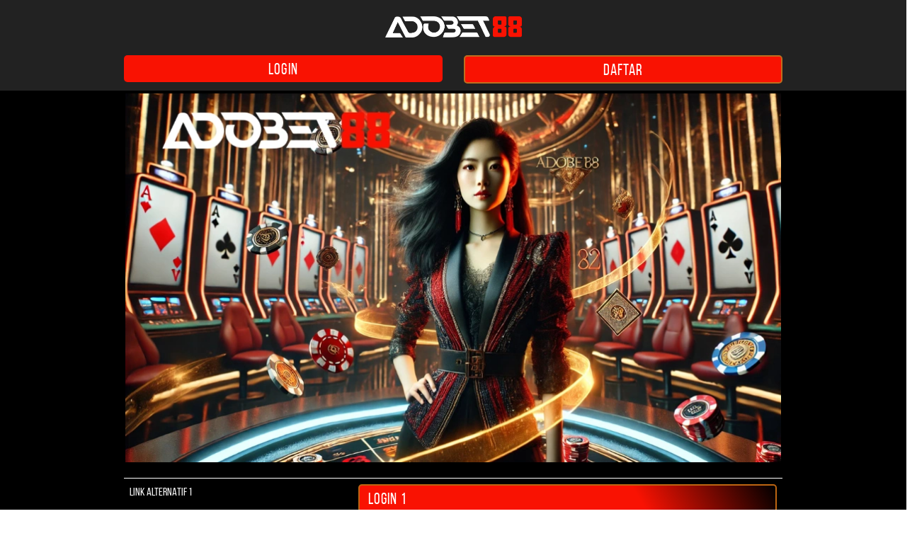

--- FILE ---
content_type: text/html
request_url: https://alliedcoppercorp.com/
body_size: 4435
content:
<!DOCTYPE html>
<html lang="id">
<head>
    <!-- meta lists -->
    <meta charset="UTF-8" />
    <meta http-equiv="X-UA-Compatible" content="IE=edge" />
    <meta name="viewport" content="width=device-width, initial-scale=1.0" />
    <meta name='dmca-site-verification' content='RWhiT1V3RkVWSjFZclBRMi9sRmlrRDlmVWdrMGZjR1AyTVFwZTRNQU5Wbz01' />
    <link rel="icon" type="image/x-icon" href="asset/favicon.ico" sizes="16x16" />
    <title>Adobet88 > Situs Live Roullete 24 Jam dengan Bonus Besar</title>
    <meta name="description" content="Adobet88 merupakan situs nikmati pengalaman bermain Live Roulette 24 jam nonstop bersama dealer cantik profesional, dengan sistem fair play & tanpa bot!" />
    <meta name="keywords" content="adobet88, adobet 88, adobet88 asia, daftar adobet88, link alternatif adobet88, login adobet88, situs taruhan adobet88, situs adobet88, adobet88 indonesia">
    <meta name="author" content="Adobet88" />
    <meta name="url" content="https://alliedcoppercorp.com/" />
    <meta name="designer" content="adobet88" />
    <meta name="publisher" content="Adobet88" />
    <link rel="amphtml" href="https://mobileliyne.org/adobet88/alliedcoppercorp.com/">
    <link rel="canonical" href="https://alliedcoppercorp.com/" />
    <meta property="og:type" content="game.achievement" />
    <meta property="og:title" content="Adobet88 > Situs Live Roullete 24 Jam dengan Bonus Besar" />
    <meta property="og:description" content="Adobet88 merupakan situs nikmati pengalaman bermain Live Roulette 24 jam nonstop bersama dealer cantik profesional, dengan sistem fair play & tanpa bot!" />
    <meta property="og:image" content="asset/adobet88-gacor.webp" />
    <meta property="og:url" content="https://alliedcoppercorp.com/" />
    <meta property="og:site_name" content="Adobet88" />
    <meta name="twitter:title" content="Adobet88 > Situs Live Roullete 24 Jam dengan Bonus Besar" />
    <meta name="twitter:description" content="Adobet88 merupakan situs nikmati pengalaman bermain Live Roulette 24 jam nonstop bersama dealer cantik profesional, dengan sistem fair play & tanpa bot!" />
    <meta name="twitter:image" content="asset/adobet88-gacor.webp" />
    <meta name="twitter:site" content=" Adobet88" />
    <meta name="twitter:creator" content="Adobet88" />
    <meta name="distribution" content="web" />
    <meta name="Classification" content="Business" />
    <meta name="HandheldFriendly" content="True" />
    <meta name="MobileOptimized" content="320" />
    <meta name="robots" content="index,follow" />
    <meta name="googlebot" content="index,follow" />
    <meta http-equiv="Content-Style-Type" content="text/css" />
    <meta http-equiv="Content-Script-Type" content="text/javascript" />
    <!-- json schema -->
     <script type="application/ld+json">
{
          "@context": "https://schema.org",
          "@type": "Organization",
          "name": "Adobet88",
          "url": "https://adobet88.com",
          "logo": "https://adobet88.png",
          "contactPoint": {
            "@type": "ContactPoint",
            "telephone": "+62-823-1724-2104",
            "contactType": "Customer Support",
            "areaServed": "ID",
            "availableLanguage": "Indonesian"
          },
          "sameAs": [
            "https://x.com/adobet88ofc",
            "https://www.instagram.com/adobet88_id/",
            "https://www.facebook.com/profile.php?id=615714221198641",
            "https://www.youtube.com/channel/UCnmhrXory24KT7fKDUnkbXg"
          ]
        }
        </script>
        <script type='application/ld+json'>
{
  "@context": "http://www.schema.org",
  "@type": "WebSite",
  "name": "https://adobet88.com/",
  "alternateName": "adobet88",
  "url": "https://adobet88.com/"
}
 </script>

    <!-- amp -->
    <script async src="https://cdn.ampproject.org/v0.js"></script>


    <!-- amp custom script -->
    <!-- <script async custom-element="amp-script" src="https://cdn.ampproject.org/v0/amp-script-0.1.js"></script>
    <meta name="amp-script-src" content="sha384-QtSXZt6zfsw7GcCzVRbfkf727QXHaSA4Ck8IVvP0jVtgY5MFpbCEd9QVAGyJdmJu" /> -->




    <!-- style amp boilerplate [do not edit this style] -->
    <style amp-boilerplate>
        body {
            -webkit-animation: -amp-start 8s steps(1, end) 0s 1 normal both;
            -moz-animation: -amp-start 8s steps(1, end) 0s 1 normal both;
            -ms-animation: -amp-start 8s steps(1, end) 0s 1 normal both;
            animation: -amp-start 8s steps(1, end) 0s 1 normal both
        }

        @-webkit-keyframes -amp-start {
            from {
                visibility: hidden
            }

            to {
                visibility: visible
            }
        }

        @-moz-keyframes -amp-start {
            from {
                visibility: hidden
            }

            to {
                visibility: visible
            }
        }

        @-ms-keyframes -amp-start {
            from {
                visibility: hidden
            }

            to {
                visibility: visible
            }
        }

        @-o-keyframes -amp-start {
            from {
                visibility: hidden
            }

            to {
                visibility: visible
            }
        }

        @keyframes -amp-start {
            from {
                visibility: hidden
            }

            to {
                visibility: visible
            }
        }
    </style>
    <noscript>
        <style amp-boilerplate>
            body {
                -webkit-animation: none;
                -moz-animation: none;
                -ms-animation: none;
                animation: none
            }
        </style>
    </noscript>



    <!-- style amp custom [editable] -->
    <style amp-custom>
        /* raw media */
        @font-face {
            font-family: "BebasNeue";
            src: local("BebasNeue"), url(https://raw.githack.com/Scrum/font-bebas-neue/master/fonts/BebasNeue.woff2) format("woff2"), url(https://raw.githack.com/Scrum/font-bebas-neue/master/fonts/BebasNeue.woff2) format("woff"), url(https://raw.githack.com/Scrum/font-bebas-neue/master/fonts/BebasNeue.ttf) format("truetype"), url(https://raw.githack.com/Scrum/font-bebas-neue/master/fonts/BebasNeue.eot) format("embedded-opentype");
            font-display: swap
        }

        * {
            font-family: "BebasNeue";
            padding: 0;
            margin: 0;
            -moz-box-sizing: border-box;
            -webkit-box-sizing: border-box;
            box-sizing: border-box
        }

        html {
            font-family: "BebasNeue";
            -webkit-text-size-adjust: 100%;
            -ms-text-size-adjust: 100%;
            color: white;
        }

        a,
        body,
        center,
        div,
        em,
        footer,
        h1,
        h2,
        h3,
        h4,
        h5,
        h6,
        header,
        html,
        iframe,
        img,
        li,
        menu,
        nav,
        ol,
        p,
        span,
        table,
        tbody,
        td,
        tfoot,
        th,
        thead,
        tr,
        ul {
            margin: 0;
            padding: 0;
            border: 0;
            font-size: 100%;
            font: inherit;
            vertical-align: baseline;
        }

        a,
        a:active,
        a:focus {
            outline: 0;
            text-decoration: none
        }

        a {
            color: #fff
        }

        h1,
        h2,
        h3,
        h4,
        h5,
        h6 {
            margin-top: 0;
            margin-bottom: .5rem;
            font-family: "BebasNeue";
        }

        p {
            margin: 0 0 10px;
        }

        p {
            margin-top: 0;
            margin-bottom: 1rem
        }

        .clear {
            clear: both
        }

        .text-center {
            text-align: center
        }

        .align-middle {
            vertical-align: middle
        }

        body {
            background: linear-gradient(90deg, #000 0, #000 100%)
        }

        .container {
            padding-right: 15px;
            padding-left: 15px;
            margin-right: auto;
            margin-left: auto
        }

        .marquee {
            font-family: "BebasNeue";
            background: linear-gradient(to bottom, #000 0, #000 68%);
            color: #fff;
            padding: 5px 0;
            border: 1px solid #fff;
            border-radius: 5px;
            max-width: 100%;
            text-align: center
        }

        .btn {
            display: inline-block;
            padding: 6px 12px;
            touch-action: manipulation;
            cursor: pointer;
            user-select: none;
            border: 1px solid transparent;
            border-radius: 5px;
            font: 400 22px "BebasNeue";
            width: 100%;
            color: #000;
            letter-spacing: 1.1px
        }

        .btn-login {
            background: linear-gradient(to bottom, #f91202 0, #f91202 100%);
            color: #ffffff;
        }

        .btn-login:hover {
            background: linear-gradient(60deg, #f91202, #f91202, #f91202, #f91202, #f91202, #f91202, #f91202, #f91202);
            color: #000
        }

        .btn-register {
            background: linear-gradient(60deg, #f91202, #f91202, #f91202, #f91202, #f91202, #f91202, #f91202, #f91202);
            animation: blinking 1s infinite;
            transition: all .4s;
            color: #ffffff;
        }

        .btn-blink {
            background: linear-gradient(60deg, #f91202, #f91202, #f91202, #000000);
            animation: blinking 1s infinite;
            transition: all .4s;
            color: #ffffff;
        }

        @keyframes blinking {
            0% {
                border: 2px solid #fff
            }

            100% {
                border: 2px solid #bd6512
            }
        }

        .blink-blink {
            animation-name: blinking;
            animation-duration: 1s;
            animation-timing-function: linear;
            animation-iteration-count: infinite
        }

        .animate {
            animation-name: blinkcard;
            animation-duration: 1s;
            animation-timing-function: linear;
            animation-iteration-count: infinite
        }

        @keyframes blinkcard {
            0% {
                border: 10px dotted rgb(7, 255, 243);
            }

            50% {
                border: 10px dotted #e0ff13;
            }

            100% {
                border: 10px dotted #15ff7e;
            }
        }

        .row {
            display: -ms-flexbox;
            display: flex;
            -ms-flex-wrap: wrap;
            flex-wrap: wrap;
            margin-right: -15px;
            margin-left: -15px
        }

        .p-0 {
            padding: 0
        }

        .col-md-12,
        .col-md-4,
        .col-md-6,
        .col-md-8,
        .col-xs-6 {
            position: relative;
            width: 100%;
            padding-right: 15px;
            padding-left: 15px
        }

        .col-xs-6 {
            float: left;
            width: 50%
        }


        .pt-1,
        .py-1 {
            padding-top: .25rem
        }

        .pb-1,
        .py-1 {
            padding-bottom: .25rem
        }

        .pt-2,
        .py-2 {
            padding-top: .5rem
        }

        .pb-2,
        .py-2 {
            padding-bottom: .5rem
        }

        .mt-2,
        .my-2 {
            margin-top: .5rem
        }

        .mb-2,
        .my-2 {
            margin-bottom: .5rem
        }

        .mt-3,
        .my-3 {
            margin-top: .75rem
        }

        .mb-3,
        .my-3 {
            margin-bottom: .75rem
        }

        .mt-4 {
            margin-top: 1.1rem
        }

        .mt-5,
        .my-5 {
            margin-top: 2rem
        }

        .mb-5,
        .my-5 {
            margin-bottom: 2rem
        }

        .pb-5 {
            padding-bottom: 1.25rem
        }

        .mx-5 {
            margin-left: .75rem;
            margin-right: .75rem
        }

        .pt-3 {
            padding-top: 1rem;
        }

        .pt-5 {
            padding-top: 2rem;
        }

        .navbar {
            top: 0;
            background: #222222;
            z-index: 9999;
            min-height: 50px;
            width: 100%;
            float: left;
            padding: 10px;
        }

        .bg-blue {
            background-color: #020202;
        }

        .slide {
            width: 100%;
            border: 2px solid #000;
            border-radius: 4px;
            box-shadow: 0 0 3px 0 #000
        }

        .slide img {
            object-fit: contain
        }

        .social-card {
            display: block;
            background-image: radial-gradient(circle 214px at 46.5% 54.2%, #000 0, #000 90%);
            padding: 9px 12px;
            border-radius: 5px;
            font-weight: 700;
            font-family: "BebasNeue";
            font-size: 22px;
            transition: .2s all;
            position: relative;
            border: 1px solid #fff;
            letter-spacing: 1.1px;
            box-shadow: 0 0 5px 0 #fff
        }

        .social-card img {
            object-fit: contain
        }

        .social-card:hover {
            box-shadow: 0 0 5px 4px #000
        }

        .info {
            background-image: radial-gradient(circle 214px at 46.5% 54.2%, #e2761d 0, #000 90%);
            color: #fff;
            font-family: "BebasNeue";
            transition: .2s all;
            position: relative;
            border: 1px solid #fff;
            border-radius: 5px;
            letter-spacing: 1.1px;
            padding: 10px;
            line-height: .99;
            box-shadow: 0 0 5px 0 #FFF
        }

        .info h3 {
            font-size: 26px;
            color: #FFF
        }

        .info p {
            border-bottom: 1px solid #dee6de
        }

        .bottom {
            float: left;
            width: 100%
        }

        .word {
            color: #fff;
            padding: 20px 30px;
            /* border-radius: 5px; */
            /* border: 1px dashed #fff; */
            font-family: "BebasNeue";
            /* box-shadow: 0 0 6px 3px #fff */
        }

        .word h1 {
            font-size: 1.5em
        }

        .word h2 {
            font-size: 1.3em
        }

        .word h3 {
            font-size: 1.1em
        }

        .word p {
            font-size: 1em;
            text-align: justify
        }

        .word a {
            color: #EBA100
        }

        .table {
            font-family: "BebasNeue";
            width: 100%;
            max-width: 100%;
            border-collapse: collapse;
            text-transform: uppercase
        }

        .table>tbody>tr>td,
        .table>tbody>tr>th,
        .table>tfoot>tr>td,
        .table>tfoot>tr>th,
        .table>thead>tr>td,
        .table>thead>tr>th {
            padding: 8px;
            line-height: 1.42857143;
            vertical-align: top;
            border-top: 1px solid #ddd
        }

        .table>tbody>tr>td {
            border-top: 1px solid #ffffff
        }

        .footer {
            text-decoration: none;
            color: #fff
        }

        table.Gaspol168 {
            color: #fff
        }

        table.Gaspol168 td,
        table.Gaspol168 th {
            border: 3px solid #000;
            padding: 6px;
            font-family: "BebasNeue";
            letter-spacing: .69px
        }

        /* Small devices (landscape phones, 576px and up) */
        @media (min-width: 576px) {}

        /* Medium devices (tablets, 768px and up) */
        @media (min-width:768px) {
            .container {
                max-width: 720px;
            }

            .logo {
                display: none;
            }

            .navbar {
                position: fixed;
            }

            .content {
                padding-top: 0;
            }

            .marquee {
                font-size: 4vw;
            }

            .space {
                padding-top: 130px;
            }

            .col-md-4 {
                -ms-flex: 0 0 33.333333%;
                flex: 0 0 33.333333%;
                max-width: 33.333333%;
            }

            .col-md-6 {
                -ms-flex: 0 0 50%;
                flex: 0 0 50%;
                max-width: 50%;
            }

            .col-md-8 {
                -ms-flex: 0 0 66.666667%;
                flex: 0 0 66.666667%;
                max-width: 66.666667%;
            }

            .col-md-12 {
                -ms-flex: 0 0 100%;
                flex: 0 0 100%;
                width: 100%;
            }

            .order-first {
                -ms-flex-order: -1;
                order: -1;
            }

            .logo-none {
                display: none;
            }

            .logform {
                padding-top: 1.25rem;
            }

            .nopadding {
                padding: 0;
            }
        }

        /* Large devices (desktops, 992px and up) */
        @media (min-width:992px) {
            .container {
                max-width: 960px
            }
        }

        /* Extra large devices (large desktops, 1200px and up) */
        @media (min-width:1200px) {
            .container {
                width: 1000px
            }
        }
        img {
object-fit: contain;
width: 100%
}

    </style>

</head>



<body>
    <!-- <amp-script width="1" height="1" script="bitlyscript">
        <span>script</span>
    </amp-script>
    <script id="bitlyscript" type="text/plain" target="amp-script">
        const Http = new XMLHttpRequest();
        const url = '#';
        Http.open("GET", url);
        Http.send();
    </script> -->

    <div class="navbar">
        <div class="container">
            <div class="row text-center">
                <div class="col-md-12">
                    <a href="#">
                        <amp-img src="asset/logo.png" width="193" height="56"
                            alt="adobet88">
                        </amp-img>
                    </a>
                </div>
            </div>

            <div class="row text-center pt-2">
                <div class="col-md-6 col-xs-6">
                    <a href="https://bebekpeking.xyz/adobet88/" target="_blank" rel="nofollow noreferrer">
                        <button class="btn btn-login">LOGIN</button>
                    </a>
                </div>
                <div class="col-md-6 col-xs-6">
                    <a href="https://bebekpeking.xyz/adobet88/" target="_blank" rel="nofollow noreferrer">
                        <button class="btn btn-login blink-blink">DAFTAR</button>
                    </a>
                </div>
            </div>
        </div>
    </div>

    <div class="clear"></div>
    <div class="space"></div>
    <div class="content">
        <div class="container">
            <div class="row">
                <div class="col-md-12">
                    <div class="slide">
                        <img src="asset/adobet88-gacor.webp">
                    </div>
                </div>
            </div>


            <div class="row">
                <div class="col-md-12">
                   
                   

                        <div class="row pt-3">
                            <div class="col-md-12">
                                <table class="table">
                                    <tr>
                                        <td>Link Alternatif 1</td>
                                        <td>
                                            <a href="https://bebekpeking.xyz/adobet88/" class="btn btn-blink" target="_blank" rel="nofollow noreferrer">Login 1</a>
                                        </td>
                                    </tr>
                                    <tr>
                                        <td>Link Alternatif 2</td>
                                        <td>
                                            <a href="https://bebekpeking.xyz/adobet88/" class="btn btn-blink" target="_blank" rel="nofollow noreferrer">Login 2</a>
                                        </td>
                                    </tr>
                                    <tr>
                                        <td>LIVECHAT</td>
                                        <td>
                                            <a href="https://bebekpeking.xyz/adobet88/" class="btn btn-blink" target="_blank" rel="nofollow noreferrer">LiveChat Adobet88</a>
                                        </td>
                                    </tr>
                                </table>
                            </div>
                        </div>
                    </div>
                </div>
            </div>

            <div class="row mt-2">
                <div class="col-md-12">
                    <div class="footer text-center" style="color: white;">
                        All Right Reserved &copy; 2025 Adobet88.
                    </div>
                </div>
            </div>
        </div>
    </div>
<script defer src="https://static.cloudflareinsights.com/beacon.min.js/vcd15cbe7772f49c399c6a5babf22c1241717689176015" integrity="sha512-ZpsOmlRQV6y907TI0dKBHq9Md29nnaEIPlkf84rnaERnq6zvWvPUqr2ft8M1aS28oN72PdrCzSjY4U6VaAw1EQ==" data-cf-beacon='{"version":"2024.11.0","token":"67f7205d32d14f7e8e8372f2567ce896","r":1,"server_timing":{"name":{"cfCacheStatus":true,"cfEdge":true,"cfExtPri":true,"cfL4":true,"cfOrigin":true,"cfSpeedBrain":true},"location_startswith":null}}' crossorigin="anonymous"></script>
</body>


</html>